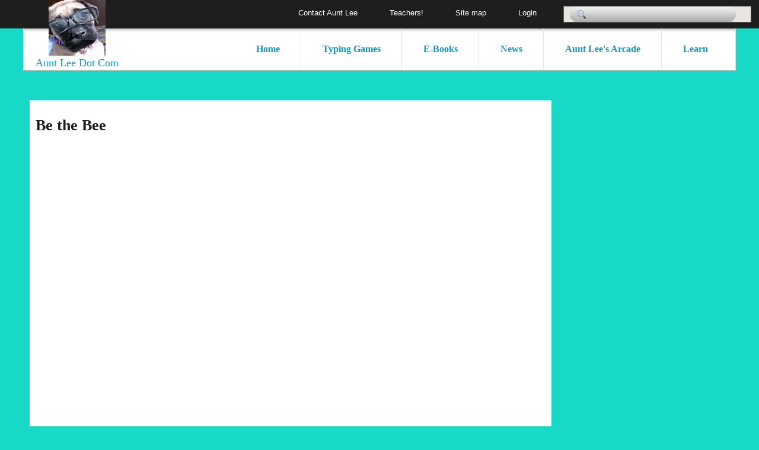

--- FILE ---
content_type: text/html; charset=utf-8
request_url: http://www.auntlee.com/content/be-bee
body_size: 5171
content:
<!DOCTYPE html PUBLIC "-//W3C//DTD HTML+RDFa 1.1//EN">
<html lang="en" dir="ltr" version="HTML+RDFa 1.1"
  xmlns:content="http://purl.org/rss/1.0/modules/content/"
  xmlns:dc="http://purl.org/dc/terms/"
  xmlns:foaf="http://xmlns.com/foaf/0.1/"
  xmlns:og="http://ogp.me/ns#"
  xmlns:rdfs="http://www.w3.org/2000/01/rdf-schema#"
  xmlns:sioc="http://rdfs.org/sioc/ns#"
  xmlns:sioct="http://rdfs.org/sioc/types#"
  xmlns:skos="http://www.w3.org/2004/02/skos/core#"
  xmlns:xsd="http://www.w3.org/2001/XMLSchema#">
<head profile="http://www.w3.org/1999/xhtml/vocab">
  <meta http-equiv="Content-Type" content="text/html; charset=utf-8" />
<meta http-equiv="X-UA-Compatible" content="IE=EmulateIE8" />
<meta name="viewport" content="width=device-width, initial-scale=1, maximum-scale=1, minimum-scale=1, user-scalable=no" />
<link rel="shortcut icon" href="http://www.auntlee.com/sites/all/themes/harp/favicon.ico" type="image/vnd.microsoft.icon" />
<meta about="/content/be-bee" property="sioc:num_replies" content="0" datatype="xsd:integer" />
<link rel="shortlink" href="/node/657" />
<meta name="Generator" content="Drupal 7 (http://drupal.org)" />
<link rel="canonical" href="/content/be-bee" />
<meta content="Be the Bee" about="/content/be-bee" property="dc:title" />
  <title>Be the Bee | Aunt Lee Dot Com</title>  
  <link type="text/css" rel="stylesheet" href="http://www.auntlee.com/sites/default/files/css/css_pbm0lsQQJ7A7WCCIMgxLho6mI_kBNgznNUWmTWcnfoE.css" media="all" />
<link type="text/css" rel="stylesheet" href="http://www.auntlee.com/sites/default/files/css/css_-jrsyvsyqrm6i2xDNd7NLzzdW1otWv4Pml72ISLelIs.css" media="all" />
<link type="text/css" rel="stylesheet" href="http://www.auntlee.com/sites/default/files/css/css_7Ii_-weDfwvGOHJT9pa9TnofktVYx47FIzYd37l03FY.css" media="all" />
<link type="text/css" rel="stylesheet" href="http://www.auntlee.com/sites/default/files/css/css_yjULv2QuIF_6Y_JXBq3kAMf-J-CxoJZ1XN4vNpwMFTE.css" media="all" />
<link type="text/css" rel="stylesheet" href="http://www.auntlee.com/sites/all/themes/harp/css/blue-style.css?o2g0ge" media="all" />

<!--[if (lt IE 9)&(!IEMobile)]>
<link type="text/css" rel="stylesheet" href="http://www.auntlee.com/sites/default/files/css/css_dSINYsFkpw9KyMuuKeMm6DWIlfNr234hx7hYG7ZKmR8.css" media="all" />
<![endif]-->

<!--[if gte IE 9]><!-->
<link type="text/css" rel="stylesheet" href="http://www.auntlee.com/sites/default/files/css/css_ZmnygtHjbYQouSRWaIn_v5XMqYEE4P4lEyDG6MO6ltE.css" media="all" />
<!--<![endif]-->
  <script type="text/javascript">
<!--//--><![CDATA[//><!--
window.google_analytics_uacct = "UA-8582568-1";
//--><!]]>
</script>
<script type="text/javascript" src="http://www.auntlee.com/sites/default/files/js/js_oCVMDTeSNt-_QxknevWyf6yO5OzmME3AhRz3ggZgNtg.js"></script>
<script type="text/javascript" src="http://www.auntlee.com/sites/default/files/js/js_I8yX6RYPZb7AtMcDUA3QKDZqVkvEn35ED11_1i7vVpc.js"></script>
<script type="text/javascript">
<!--//--><![CDATA[//><!--
(function(i,s,o,g,r,a,m){i["GoogleAnalyticsObject"]=r;i[r]=i[r]||function(){(i[r].q=i[r].q||[]).push(arguments)},i[r].l=1*new Date();a=s.createElement(o),m=s.getElementsByTagName(o)[0];a.async=1;a.src=g;m.parentNode.insertBefore(a,m)})(window,document,"script","https://www.google-analytics.com/analytics.js","ga");ga("create", "UA-8582568-1", {"cookieDomain":"auto"});ga("send", "pageview");
//--><!]]>
</script>
<script type="text/javascript" src="http://www.auntlee.com/sites/default/files/js/js_RU5Gn1hNhIAPv1pKQEFmDv-Q-KtqelK6M8P5clytA3A.js"></script>
<script type="text/javascript">
<!--//--><![CDATA[//><!--
jQuery.extend(Drupal.settings, {"basePath":"\/","pathPrefix":"","ajaxPageState":{"theme":"harp","theme_token":"Lhh6ELV78VCbjo305D1W8ZqANIDcTaeBUkmYWC0z9VY","js":{"0":1,"sites\/all\/modules\/jquery_update\/replace\/jquery\/1.10\/jquery.min.js":1,"misc\/jquery.once.js":1,"misc\/drupal.js":1,"sites\/all\/modules\/google_analytics\/googleanalytics.js":1,"1":1,"sites\/all\/themes\/omega\/omega\/omega\/js\/jquery.formalize.js":1,"sites\/all\/themes\/omega\/omega\/omega\/js\/omega-mediaqueries.js":1},"css":{"modules\/system\/system.base.css":1,"modules\/system\/system.menus.css":1,"modules\/system\/system.messages.css":1,"modules\/system\/system.theme.css":1,"sites\/all\/modules\/simplenews\/simplenews.css":1,"modules\/comment\/comment.css":1,"sites\/all\/modules\/date\/date_api\/date.css":1,"sites\/all\/modules\/date\/date_popup\/themes\/datepicker.1.7.css":1,"modules\/field\/theme\/field.css":1,"modules\/node\/node.css":1,"modules\/poll\/poll.css":1,"modules\/search\/search.css":1,"modules\/user\/user.css":1,"sites\/all\/modules\/views\/css\/views.css":1,"sites\/all\/modules\/ctools\/css\/ctools.css":1,"sites\/all\/modules\/tagadelic-7.x-1.x\/tagadelic.css":1,"sites\/all\/themes\/omega\/omega\/alpha\/css\/alpha-reset.css":1,"sites\/all\/themes\/omega\/omega\/alpha\/css\/alpha-mobile.css":1,"sites\/all\/themes\/omega\/omega\/alpha\/css\/alpha-alpha.css":1,"sites\/all\/themes\/omega\/omega\/omega\/css\/formalize.css":1,"sites\/all\/themes\/harp\/css\/harp-reset.css":1,"sites\/all\/themes\/harp\/css\/global.css":1,"sites\/all\/themes\/harp\/css\/blue-style.css":1,"ie::normal::sites\/all\/themes\/harp\/css\/harp-alpha-default.css":1,"ie::normal::sites\/all\/themes\/harp\/css\/harp-alpha-default-normal.css":1,"ie::normal::sites\/all\/themes\/omega\/omega\/alpha\/css\/grid\/alpha_default\/normal\/alpha-default-normal-16.css":1,"narrow::sites\/all\/themes\/harp\/css\/harp-alpha-default.css":1,"narrow::sites\/all\/themes\/harp\/css\/harp-alpha-default-narrow.css":1,"sites\/all\/themes\/omega\/omega\/alpha\/css\/grid\/alpha_default\/narrow\/alpha-default-narrow-16.css":1,"normal::sites\/all\/themes\/harp\/css\/harp-alpha-default.css":1,"normal::sites\/all\/themes\/harp\/css\/harp-alpha-default-normal.css":1,"sites\/all\/themes\/omega\/omega\/alpha\/css\/grid\/alpha_default\/normal\/alpha-default-normal-16.css":1,"wide::sites\/all\/themes\/harp\/css\/harp-alpha-default.css":1,"wide::sites\/all\/themes\/harp\/css\/harp-alpha-default-wide.css":1,"sites\/all\/themes\/omega\/omega\/alpha\/css\/grid\/alpha_default\/wide\/alpha-default-wide-16.css":1}},"googleanalytics":{"trackOutbound":1,"trackMailto":1,"trackDownload":1,"trackDownloadExtensions":"7z|aac|arc|arj|asf|asx|avi|bin|csv|doc(x|m)?|dot(x|m)?|exe|flv|gif|gz|gzip|hqx|jar|jpe?g|js|mp(2|3|4|e?g)|mov(ie)?|msi|msp|pdf|phps|png|ppt(x|m)?|pot(x|m)?|pps(x|m)?|ppam|sld(x|m)?|thmx|qtm?|ra(m|r)?|sea|sit|tar|tgz|torrent|txt|wav|wma|wmv|wpd|xls(x|m|b)?|xlt(x|m)|xlam|xml|z|zip"},"omega":{"layouts":{"primary":"normal","order":["narrow","normal","wide"],"queries":{"narrow":"all and (min-width: 740px) and (min-device-width: 740px), (max-device-width: 800px) and (min-width: 740px) and (orientation:landscape)","normal":"all and (min-width: 980px) and (min-device-width: 980px), all and (max-device-width: 1024px) and (min-width: 1024px) and (orientation:landscape)","wide":"all and (min-width: 1220px)"}}}});
//--><!]]>
</script>
  <!--[if lt IE 9]>
    <script src="http://html5shiv.googlecode.com/svn/trunk/html5.js"></script>
  <![endif]--> 
  
  <!--[if IE 8]>
    <link type="text/css" rel="stylesheet" media="all" href="/sites/all/themes/harp/css/ie8-fixes.css" />
  <![endif]-->
  <!--[if IE 7]>  
    <link type="text/css" rel="stylesheet" media="all" href="/sites/all/themes/harp/css/ie7-fixes.css" />
  <![endif]-->
  
</head>
<body class="html not-front not-logged-in page-node page-node- page-node-657 node-type-games context-content">
  <div id="skip-link">
    <a href="#main-content" class="element-invisible element-focusable">Skip to main content</a>
  </div>
  <div class="region region-page-top" id="region-page-top">
  <div class="region-inner region-page-top-inner">
      </div>
</div>  <div class="page clearfix" id="page">
      <header id="section-header" class="section section-header">
  <div id="zone-user-wrapper" class="zone-wrapper zone-user-wrapper clearfix">  
  <div id="zone-user" class="zone zone-user clearfix container-16">
    <div class="grid-12 region region-user-first" id="region-user-first">
  <div class="region-inner region-user-first-inner">
    <div class="block block-system block-menu block-user-menu block-system-user-menu odd block-without-title" id="block-system-user-menu">
  <div class="block-inner clearfix">
                
    <div class="content clearfix">
      <ul class="menu"><li  class="first leaf contact-aunt-lee"><a href="/contact" title="problem with a game?  miscategorized?  problem with an ad?  Let Aunt Lee know, and she&#039;ll fix it">Contact Aunt Lee</a></li>
<li  class="leaf teachers"><a href="http://www.auntlee.com/content/teachers-get-most-out-aunt-lee-dot-com" title="Learn how to get the most out of the site for your students!">Teachers!</a></li>
<li  class="leaf site-map"><a href="/sitemap" title="">Site map</a></li>
<li  class="last leaf login"><a href="/LongPawsWhisper7455/login" title="">Login</a></li>
</ul>    </div>
  </div>
</div>  </div>
</div><div class="grid-4 region region-user-second" id="region-user-second">
  <div class="region-inner region-user-second-inner">
    <div class="block block-search block-form block-search-form odd block-without-title" id="block-search-form">
  <div class="block-inner clearfix">
                
    <div class="content clearfix">
      <form action="/content/be-bee" method="post" id="search-block-form" accept-charset="UTF-8"><div><div class="container-inline">
      <h2 class="element-invisible">Search form</h2>
    <div class="form-item form-type-textfield form-item-search-block-form">
  <label class="element-invisible" for="edit-search-block-form--2">Search </label>
 <input title="Enter the terms you wish to search for." type="text" id="edit-search-block-form--2" name="search_block_form" value="" size="15" maxlength="128" class="form-text" />
</div>
<div class="form-actions form-wrapper" id="edit-actions"><input type="submit" id="edit-submit" name="op" value="Search" class="form-submit" /></div><input type="hidden" name="form_build_id" value="form-7ltiSTCLAxzCZsG53Dh8VX_u0FsxLiHGgBSNdN5ywKk" />
<input type="hidden" name="form_id" value="search_block_form" />
</div>
</div></form>    </div>
  </div>
</div>  </div>
</div>  </div>
</div><div id="zone-branding-wrapper" class="zone-wrapper zone-branding-wrapper clearfix">  
  <div id="zone-branding" class="zone zone-branding clearfix container-16">
    <div class="grid-16 region region-branding" id="region-branding">
  <div class="region-inner region-branding-inner">
        <div class="branding-data clearfix">
            <div class="logo-img">
        <a href="/" rel="home" title="Aunt Lee Dot Com"><img src="http://www.auntlee.com/sites/default/files/glasseslogo.jpg" alt="Aunt Lee Dot Com" id="logo" /></a>      </div>
                        <hgroup class="site-name-slogan">        
                                <h2 class="site-name"><a href="/" title="Home">Aunt Lee Dot Com</a></h2>
                              </hgroup>
          </div>
          </div>
</div>  </div>
</div><div id="zone-menu-wrapper" class="zone-wrapper zone-menu-wrapper clearfix">  
  <div id="zone-menu" class="zone zone-menu clearfix container-16">
    <div class="grid-16 region region-menu" id="region-menu">
  <div class="region-inner region-menu-inner">
        <nav class="navigation">
      <h2 class="element-invisible">Main menu</h2><ul id="main-menu" class="links inline clearfix main-menu"><li class="menu-227 home first"><a href="/">Home</a></li>
<li class="menu-444 typing-games"><a href="http://www.auntlee.com/content/aunt-lees-typing-games-0" title="Find great typing games!">Typing Games</a></li>
<li class="menu-475 e-books"><a href="/content/e-books" title="All about e-books, especially free ones!">E-Books</a></li>
<li class="menu-474 news"><a href="/blog" title="">News</a></li>
<li class="menu-473 aunt-lee-s-arcade"><a href="http://www.auntlee.com/content/fun-games-aunt-lees-arcade" title="Lots of fun arcade games - no in-game ads, carefully selected, all great for schools!">Aunt Lee&#039;s Arcade</a></li>
<li class="menu-851 learn last"><a href="/content/learn" title="Teaching units, Public Service Announcement Videos">Learn</a></li>
</ul>          </nav>
          </div>
</div>
  </div>
</div></header>    
      <section id="section-content" class="section section-content">
  
<div id="zone-content-wrapper" class="zone-wrapper zone-content-wrapper clearfix">  
  <div id="zone-content" class="zone zone-content clearfix container-16">    
      
        <div class="grid-12 region region-content" id="region-content">
  <div class="region-inner region-content-inner">
    <a id="main-content"></a>
                <h1 class="title" id="page-title">Be the Bee</h1>
                        <div class="block block-system block-main block-system-main odd block-without-title" id="block-system-main">
  <div class="block-inner clearfix">
                
    <div class="content clearfix">
      <article about="/content/be-bee" typeof="sioc:Item foaf:Document" class="node node-games node-published node-not-promoted node-not-sticky author-auntleecalisi odd clearfix" id="node-games-657">
            
  
  <div class="content clearfix">
    <div class="field field-name-body field-type-text-with-summary field-label-hidden"><div class="field-items"><div class="field-item even" property="content:encoded"><p style="text-align: center;">
<object classid="clsid:d27cdb6e-ae6d-11cf-96b8-444553540000" codebase="http://download.macromedia.com/pub/shockwave/cabs/flash/swflash.cab#version=6,0,40,0" height="550" width="750"><param name="quality" value="high" /><param name="movie" value="http://www.auntlee.com/swf/gf-be-the-bee.swf" /><embed height="550" pluginspage="http://www.macromedia.com/go/getflashplayer" quality="high" src="http://www.auntlee.com/swf/gf-be-the-bee.swf" type="application/x-shockwave-flash" width="750"></embed></object></p>
<hr /><script type="text/javascript">
<!--//--><![CDATA[// ><!--
<!--
google_ad_client = "ca-pub-3602297611362359";
/* button for drupal games */
google_ad_slot = "7989315574";
google_ad_width = 125;
google_ad_height = 125;
//-->

//--><!]]>
</script><script type="text/javascript" src="http://pagead2.googlesyndication.com/pagead/show_ads.js">
<!--//--><![CDATA[// ><!--


//--><!]]>
</script><h1 style="text-align: right;"><a href="http://www.auntlee.com/arcade-games">Back To All Games</a></h1>
</div></div></div>  </div>
  
  <div class="clearfix">
          <nav class="links node-links clearfix"></nav>
    
      </div>
</article>    </div>
  </div>
</div>      </div>
</div><aside class="grid-4 region region-sidebar-second" id="region-sidebar-second">
  <div class="region-inner region-sidebar-second-inner">
    <div class="block block-block block-19 block-block-19 odd block-without-title" id="block-block-19">
  <div class="block-inner clearfix">
                
    <div class="content clearfix">
      <div align="right">
<script type="text/javascript">
<!--//--><![CDATA[// ><!--
<!--
google_ad_client = "ca-pub-3602297611362359";
/* skyscraper drupal games */
google_ad_slot = "3279914378";
google_ad_width = 120;
google_ad_height = 600;
//-->

//--><!]]>
</script><script type="text/javascript" src="http://pagead2.googlesyndication.com/pagead/show_ads.js">
<!--//--><![CDATA[// ><!--


//--><!]]>
</script></div>
    </div>
  </div>
</div>  </div>
</aside>  </div>
</div><div id="zone-postscript-wrapper" class="zone-wrapper zone-postscript-wrapper clearfix">  
  <div id="zone-postscript" class="zone zone-postscript clearfix container-16">
    <div class="grid-4 region region-postscript-fourth" id="region-postscript-fourth">
  <div class="region-inner region-postscript-fourth-inner">
    <section class="block block-block block-23 block-block-23 odd" id="block-block-23">
  <div class="block-inner clearfix">
              <h2 class="block-title">Find More Games at Aunt Lee&#039;s Arcade</h2>
            
    <div class="content clearfix">
      <p><a href="http://www.auntlee.com/arcade-games">All Games</a>    <a href="http://www.auntlee.com/arcade-silly-games">Silly Games</a>    <a href="http://www.auntlee.com/arcade-sports-games">Sports  </a><a href="http://www.auntlee.com/arcade-puzzle-games">Puzzle  </a><a href="http://www.auntlee.com/arcade-racing-games">Racing    </a></p>
    </div>
  </div>
</section>  </div>
</div>  </div>
</div></section>    
  
      <footer id="section-footer" class="section section-footer">
  <div id="zone-footer-wrapper" class="zone-wrapper zone-footer-wrapper clearfix">  
  <div id="zone-footer" class="zone zone-footer clearfix container-16">
    <div class="grid-3 region region-footer-first" id="region-footer-first">
  <div class="region-inner region-footer-first-inner">
    <div class="block block-block block-18 block-block-18 odd block-without-title" id="block-block-18">
  <div class="block-inner clearfix">
                
    <div class="content clearfix">
      <script type="text/javascript">
<!--//--><![CDATA[// ><!--
<!--
google_ad_client = "ca-pub-3602297611362359";
/* new site general */
google_ad_slot = "6226707574";
google_ad_width = 728;
google_ad_height = 90;
//-->

//--><!]]>
</script><script type="text/javascript" src="http://pagead2.googlesyndication.com/pagead/show_ads.js">
<!--//--><![CDATA[// ><!--


//--><!]]>
</script>    </div>
  </div>
</div>  </div>
</div><div class="grid-13 region region-footer-second" id="region-footer-second">
  <div class="region-inner region-footer-second-inner">
    <div class="block block-menu block-menu-footer-menu block-menu-menu-footer-menu odd block-without-title" id="block-menu-menu-footer-menu">
  <div class="block-inner clearfix">
                
    <div class="content clearfix">
      <ul class="menu"><li  class="first leaf home"><a href="/" title="">Home</a></li>
<li  class="leaf contact"><a href="/contact" title="">Contact</a></li>
<li  class="leaf site-map"><a href="/sitemap" title="">Site map</a></li>
<li  class="last leaf login"><a href="/LongPawsWhisper7455/login" title="">Login</a></li>
</ul>    </div>
  </div>
</div>  </div>
</div>  </div>
</div></footer>  </div>  </body>
</html>

--- FILE ---
content_type: text/html; charset=utf-8
request_url: https://www.google.com/recaptcha/api2/aframe
body_size: 266
content:
<!DOCTYPE HTML><html><head><meta http-equiv="content-type" content="text/html; charset=UTF-8"></head><body><script nonce="BtsoUAdWdLB9m_cpMJvDxA">/** Anti-fraud and anti-abuse applications only. See google.com/recaptcha */ try{var clients={'sodar':'https://pagead2.googlesyndication.com/pagead/sodar?'};window.addEventListener("message",function(a){try{if(a.source===window.parent){var b=JSON.parse(a.data);var c=clients[b['id']];if(c){var d=document.createElement('img');d.src=c+b['params']+'&rc='+(localStorage.getItem("rc::a")?sessionStorage.getItem("rc::b"):"");window.document.body.appendChild(d);sessionStorage.setItem("rc::e",parseInt(sessionStorage.getItem("rc::e")||0)+1);localStorage.setItem("rc::h",'1769449837681');}}}catch(b){}});window.parent.postMessage("_grecaptcha_ready", "*");}catch(b){}</script></body></html>

--- FILE ---
content_type: text/css
request_url: http://www.auntlee.com/sites/default/files/css/css_yjULv2QuIF_6Y_JXBq3kAMf-J-CxoJZ1XN4vNpwMFTE.css
body_size: 5684
content:
html,body,div{margin:0;padding:0;border:0;outline:0;font-size:100%;vertical-align:baseline;font:inherit;}h1,h2,h3,h4,h5,h6{margin:0;padding:0;border:0;outline:0;font-size:100%;vertical-align:baseline;font:inherit;font-weight:bold;}a,p,ul,ol,li,img,span,strong,em{margin:0;padding:0;border:0;outline:0;font-size:100%;vertical-align:baseline;font:inherit;}table,tbody,tfoot,thead,tr,th,td{margin:0;padding:0;border:0;outline:0;font-size:100%;vertical-align:baseline;font:inherit;}applet,object,iframe,blockquote,pre,abbr,acronym,address,big,cite,code,del,dfn,font,ins,kbd,q,s,samp,small,strike,sub,sup,tt,var,b,u,i,center,dl,dt,dd,caption,fieldset,form,label,legend{margin:0;padding:0;border:0;outline:0;font-size:100%;vertical-align:baseline;font:inherit;}article,aside,figure,footer,header,hgroup,section{margin:0;padding:0;border:0;outline:0;font-size:100%;vertical-align:baseline;font:inherit;}canvas,details,embed,figcaption,menu,nav,output,ruby,summary,time,mark,audio,video{margin:0;padding:0;border:0;outline:0;font-size:100%;vertical-align:baseline;font:inherit;}article,aside,details,figcaption,figure,footer,header,hgroup,menu,nav,section{display:block;}body{line-height:1;}b,strong{font-weight:bold;}em,i{font-style:italic;}ol,ul{list-style:none;}blockquote,q{quotes:none;}blockquote:before,blockquote:after,q:before,q:after{content:'';content:none;}:focus{outline:0;}ins{text-decoration:none;}del{text-decoration:line-through;}table{border-collapse:collapse;border-spacing:0;}
.grid-1,.grid-2,.grid-3,.grid-4,.grid-5,.grid-6,.grid-7,.grid-8,.grid-9,.grid-10,.grid-11,.grid-12,.grid-13,.grid-14,.grid-15,.grid-16,.grid-17,.grid-18,.grid-19,.grid-20,.grid-21,.grid-22,.grid-23,.grid-24{position:relative;margin-left:10px;margin-right:10px;}.container-12 .block .omega-grid,.container-16 .block .omega-grid,.container-24 .block .omega-grid{position:relative;margin-left:-10px;margin-right:-10px;}
.clearfix:after{font-size:0;}#skip-link{left:50%;margin-left:-5.25em;margin-top:0;position:absolute;width:auto;z-index:50;}#skip-link a,#skip-link a:link,#skip-link a:visited{background:#444;background:rgba(0,0,0,0.6);color:#fff;display:block;padding:1px 10px 2px 10px;text-decoration:none;-khtml-border-radius:0 0 10px 10px;-moz-border-radius:0 0 10px 10px;-o-border-radius:0 0 10px 10px;-webkit-border-top-left-radius:0;-webkit-border-top-right-radius:0;-webkit-border-bottom-left-radius:10px;-webkit-border-bottom-right-radius:10px;border-radius:0 0 10px 10px;}#skip-link a:hover,#skip-link a:active,#skip-link a:focus{outline:0;}.inline li,.tabs li,.breadcrumb li{list-style:none;display:inline;margin-right:0.5em;}.item-list li{list-style:none;}.pager li{display:inline;margin-right:0.25em;}img{vertical-align:bottom;}.field-label-inline .field-label,.field-label-inline .field-items,.field-label-inline .field-item{display:inline;}
﻿@charset "UTF-8";html,body,div,span,applet,object,iframe,h1,h2,h3,h4,h5,h6,p,blockquote,pre,a,abbr,acronym,address,big,cite,code,del,dfn,em,img,ins,kbd,q,s,samp,small,strike,strong,sub,sup,tt,var,b,u,i,center,dl,dt,dd,ol,ul,li,fieldset,form,label,legend,table,caption,tbody,tfoot,thead,tr,th,td,article,aside,canvas,details,figcaption,figure,footer,header,hgroup,menu,nav,section,summary,time,mark,audio,video{margin:0;padding:0;}article,aside,details,figcaption,figure,footer,header,hgroup,menu,nav,section{display:block;}table{border-collapse:collapse;border-spacing:0;}fieldset,img{border:0;}address,caption,cite,dfn,th,var{font-style:normal;font-weight:normal;}caption,th{text-align:left;}h1,h2,h3,h4,h5,h6{font-size:100%;font-weight:normal;}q:before,q:after{content:'';}abbr,acronym{border:0;}html{overflow-y:scroll;font-size:100%;font-family:Calibri,"Helvetica Neue",Arial,sans-serif;font-family:Cambria,Georgia,"Times New Roman",serif;line-height:1.5;color:#333;}body{min-height:100%;}.cf,.grids{zoom:1;}.cf:before,.grids:before,.cf:after,.grids:after{content:"";display:table;}.cf:after,.grids:after{clear:both;}h1{font-size:2em;margin-bottom:0.75em;line-height:1.5;}h2{font-size:1.5em;margin-bottom:1em;line-height:1;}h3{font-size:1.25em;margin-bottom:1.2em;line-height:1.2;}h4{font-size:1.125em;margin-bottom:1.333em;line-height:1.333;}h5{font-weight:bold;}h5,h6{font-size:1em;margin-bottom:1.5em;line-height:1.5;}p,address{margin-bottom:1.5em;}figure{margin-bottom:1.5em;}figure img{display:block;margin-bottom:0;}figcaption{font-size:0.75em;}a{text-decoration:none;}a:visited{opacity:0.8;}a:hover{text-decoration:underline;}a:active,a:focus{}ul,ol{margin:0 0 1.5em 60px;}ul li{list-style:disc;}ol li{list-style:decimal;}ul ul,ol ol,ul ol,ol ul{margin:0 0 0 60px;}ul.numbered{list-style:decimal outside;}dl{margin-bottom:1.5em;}dt{font-weight:bold;}dt:after{content:":";}dt::after{content:":";}dd{margin-left:60px;}blockquote{text-indent:-0.4em;}blockquote b,blockquote .source{display:block;text-indent:0;}q,i,em,cite{font-style:italic;font-weight:inherit;}b,strong{font-weight:bold;font-style:inherit;}mark{background:#ffc;}s,del{text-decoration:line-through;}small{font-size:0.75em;line-height:1;}pre,code{font-family:monospace;font-size:1em;}pre{overflow:auto;margin-bottom:1.5em;line-height:24px;}code{line-height:1;}img{max-width:100%;height:auto;font-style:italic;color:#c00;}img.left{margin:0 20px 0 0;}img.right{margin:0 0 0 20px;}object,embed,video{max-width:100%;}fieldset{padding:10px;border:1px solid #ccc;margin-bottom:1.5em;}label{cursor:pointer;}input,textarea{font-family:inherit;font-size:1em;line-height:1.5;}[placeholder]{cursor:pointer;}[placeholder]:active,[placeholder]:focus{cursor:text;}.check-list{width:100%;overflow:hidden;list-style:none;margin:0 0 1.5em 0;}.check-list li{width:25%;float:left;}.check-label{display:inline;}.check-label:after{content:normal;}.check-label::after{content:normal;}.button{cursor:pointer;}fieldset > :last-child{margin:0;}table{margin-bottom:1.5em;width:100%;max-width:100%;}thead tr:last-of-type th{border-bottom-width:2px;}tbody th{border-right-width:2px;}th:empty{border:none;}th,td{vertical-align:top;padding:0.75em;border:1px solid #ccc;}th{font-weight:bold;text-align:center}table [colspan]{text-align:center;}table [rowspan]{vertical-align:middle;}[colspan="1"]{text-align:left;}[rowspan="1"]{vertical-align:top;}tbody tr:nth-of-type(odd){background:rgba(0,0,0,0.05);}tfoot{text-align:center;}tfoot td{border-top-width:2px;}hr{margin:0 0 1.5em 0;}.left{float:left!important;}.right{float:right!important;}.clear{clear:both;float:none;}.text-left{text-align:left;}.text-right{text-align:right;}.text-center,.text-centre{text-align:center;}@media (max-width:720px){html{}body{-webkit-text-size-adjust:none;}ul,ol{margin:0 0 1.5em 25px;}ul ul,ol ol,ul ol,ol ul{margin:0 0 0 25px;}dd{margin-left:25px;}img.left,img.right{max-width:50%;height:auto;}}@media print{*{background:#fff;color:#000;text-shadow:none!important;}body{font-size:0.75em;}img{max-width:100%;height:auto;}table{page-break-before:always;}}
<div class="view view-myview">
...

div.view-myview 
.region-content{background:#D818CF;margin-bottom:20px;}div.view-myview{background:#FC0505;}}.view-myview th{color:red;}.view-myview .views-field-title{font-weight:bold;}.view-myview td.views-field-body{font-size:60%;background:#2A05FC;}</div>@charset "utf-8";.front #content-inner{display:none;}body{margin:0;padding:0;font-size:81.25%;line-height:1.846;font-family:Arial,Helvetica,Verdana,"Bitstream Vera Sans",sans-serif;background:#18D8C8;}a,a:link,a:visited{color:#E6721D;text-decoration:none;}a:focus,a:hover,a:active{color:#000;}.zone-postscript a:hover,.zone-postscript a:focus,.zone-postscript a:active,.zone-footer a:hover,.zone-footer a:focus,.zone-footer a:active{color:#fff;}h1,h2,h3,h4,h5{font-family:Georgia,"Times New Roman",Times,serif;color:#e6721d;}h1{font-size:1.846em;margin-bottom:1em;line-height:1;}h2{font-size:1.4em;margin-bottom:1.3333em;line-height:1.3333;}h3{font-size:1.25em;margin-bottom:1.477em;line-height:1.477;}h4{font-size:1.125em;margin-bottom:1.64em;line-height:1.64;}h5{font-weight:bold;}h5,h6{font-size:1em;margin-bottom:1.5em;line-height:1.5;}p,address,pre,table{margin-bottom:1.846em;}ul,ol{margin:1em 1em 0 1em;}article.node ul,article.node ol{margin:0 0 1.846em 60px;}pre,div.code{border-left:5px solid #E6721D;background:#e6e5e1;color:#000;padding:0.2em 10px;}blockquote{padding-left:60px;background:url(/sites/all/themes/harp/images/blockquote.png) 0 0 no-repeat;}.highlight{background:#E6721D;color:#fff;}.typo-label{font-size:1.4em;margin-bottom:1.333em;line-height:1.333;padding:0px 10px;color:#fff;background:#282828;border:0px solid #E6721D;}.zone-user-wrapper{background:#1e1e1e;color:#fff;}.zone-menu{background:#fff url(/sites/all/themes/harp/images/main-menu-bg.jpg) 0 0 repeat-x;border:1px solid #dad9d6;border-top:none;margin-bottom:30px;}.zone-content{padding-top:20px;}.region-content{background:#fff;margin-bottom:20px;}.region-content-inner{padding:10px;}.zone-postscript-wrapper{background:#1e1e1e;color:#fff;border-top:5px solid #e6721d;padding-top:20px;}.section-footer{background:#1e1e1e;color:#fff;}.zone-footer{background:url(/sites/all/themes/harp/images/footer-border-top.jpg) 0 0 repeat-x;padding-top:20px;}#skip-link a,#skip-link a:visited{display:block;width:100%;padding:2px 0 3px 0;text-align:center;background-color:#666;color:#fff;}#logo{margin:0;padding:0;}#logo img{vertical-align:bottom;}#name-and-slogan{float:left;}h1#site-name,div#site-name{margin:0;font-size:1.4em;line-height:1.3333;}#site-slogan{}.breadcrumb{padding-bottom:1.846em;}.breadcrumb a,.breadcrumb a:link,.breadcrumb a:visited{color:#000;}h2.node-title,h2.block-title,h2.title,h2.comment-form,h3.title{margin:0;}h1.title{color:#1e1e1e;font-size:200%;font-weight:bold;margin-top:10px;}table.no-border{margin:0;width:100%;}table.no-border tr,table.no-border td{border:none;background:none;padding:0;}tr:hover td,tr.even:hover td.active,tr.odd:hover td.active{background:none;}tr.even{}tr.odd{}div.messages{margin:1.846em 0;}div.messages ul{margin-top:0;margin-bottom:0;}div.status{}div.warning,tr.warning{}div.error,tr.error{}.error{}.warning{}div.tabs{}.more-help-link{}ul.links{}ul.links.inline{display:block;}ul.links li{padding:0 1em 0 0;}li.comment-add a,li.comment-add a.active{float:right;background:#E6721D;color:#fff;padding:0 10px;font-weight:bold;}li.comment-add a:hover,li.comment-add a.active:hover{background:#964509;}li.comment_forbidden{float:right;}.item-list .pager{padding:0;text-align:right;float:right;}.item-list .pager li{margin:0 2px 0 0;padding:0;float:left;}.item-list .pager .pager-current,.item-list .pager li a{padding:0px 10px;float:left;}.item-list .pager .pager-current,.item-list .pager li a:hover{color:#E6721D;}.feed-icon{}.more-link{}.more-link a{background:url(/sites/all/themes/harp/images/bullet.png) 0 5px no-repeat;padding-left:13px;}li a.active{color:#000;}#navigation{}#navigation ul.links,#navigation .content ul{margin:0;padding:0;text-align:left;}#navigation ul.links li,#navigation .content li{float:left;padding:0 10px 0 0;list-style-type:none;list-style-image:none;}ul#main-menu{margin:0;padding:20px 0;text-align:center;width:100%;}ul#main-menu li{display:inline-block;margin:0;padding:0 1px 0 0;}ul#main-menu li a{padding:0px 20px;display:block;color:#e6721d;font-weight:bold;line-height:30px;font-family:Georgia,"Times New Roman",Times,serif;font-size:120%;}ul#main-menu li.last a{border:none;}ul#main-menu li a:hover,ul#main-menu li a.active{color:#000;}.block-system-user-menu{width:100%;margin-bottom:10px;}.block-system-user-menu ul.menu{margin:0px 0 0;padding:0;text-align:center;}.block-system-user-menu ul.menu li{margin:0;padding:0;list-style:none;display:inline-block;}.block-system-user-menu ul.menu li a{display:block;padding:0px 15px;color:#fff}.block-system-user-menu ul.menu li a:hover,.block-system-user-menu ul.menu li a.active{color:#E6721D;}.block-system-user-menu ul.menu li.last a{border:none;}.zone-footer .block-menu{width:100%;margin-bottom:10px;}.zone-footer .block-menu .content ul.menu{margin:0px 0 0;padding:0;text-align:center;}.zone-footer ul.menu li{margin:0;padding:0;list-style:none;display:inline-block;}.zone-footer ul.menu li a{display:block;padding:0px 25px;font-weight:bold;}.zone-footer ul.menu li a:hover,.zone-footer ul.menu li a.active{color:#fff}.zone-footer ul.menu li.last a{border:none;}.front #content-inner{display:none;}.node{}.preview .node{}.node-promoted{}.node-sticky{}.node-unpublished{}.node-unpublished div.unpublished,.comment-unpublished div.unpublished{height:0;overflow:visible;color:#d8d8d8;font-size:75px;line-height:1;font-family:Impact,"Arial Narrow",Helvetica,sans-serif;font-weight:bold;text-transform:uppercase;text-align:center;word-wrap:break-word;}.node-by-viewer{}.node-teaser{}.node-page{}.node-article{border-bottom:1px dashed #605D5A;margin-bottom:20px;}h2.node-title{}.node .user-picture{}.node .node-links{}.node .submitted{color:#aaa;font-style:italic;padding-bottom:20px;}.node .content{}.node ul.links{margin-left:0;}.service-links ul.links{float:left;margin:0;padding:0;}.service-links ul.links li{list-style:none;float:left;padding-right:20px;}.field{}.field-type-text{}.field-type-text-long{}.field-type-text-with-summary{}.field-type-image{}.field-type-file{}.field-type-taxonomy-term-reference{padding-bottom:10px;}.field-type-number-integer{}.field-type-number-decimal{}.field-type-number-float{}.field-type-list-text{}.field-type-list-boolean{}.field-type-list-integer{}.field-type-list-float{}.field-type-datetime{}.field-type-node-reference{}.field-type-user-reference{}.field-name-body{}.field-name-field-image{float:left;margin:10px 20px 10px 0;}.field-name-field-image img{border:1px solid #aaa;padding:5px;}.field-name-field-tags .field-item{display:inline-block;margin-left:10px;}.field-name-field-FIELDNAME{}#comments{margin:1.5em 0;}#comments h2.title{margin-bottom:1.3333em;}#comments h2.comment-form{}.comment{}article.comment footer{color:#aaa;font-style:italic;padding-bottom:10px;}.comment-preview{background-color:#ffffea;}.comment.new{}.comment.first{}.comment.last{}.comment.odd{}.comment.even{}.comment-unpublished{}.comment-unpublished div.unpublished{}.comment-by-anonymous{}.comment-by-node-author{}.comment-by-viewer{}article.comment h3{margin:15px 0 10px;}.new{color:#c00;}.comment .user-picture{}.comment .submitted{}.comment .content{}.comment .user-signature{}.comment ul.links{margin-left:0;margin-bottom:10px;text-align:right;}.indented{}.block{margin-bottom:1.5em;}.block-system-main{margin-bottom:0;}h2.block-title{color:#1e1e1e;font-size:160%;font-weight:bold;margin-bottom:5px;}.zone-postscript h2.block-title,.zone-footer h2.block-title{color:#fff;border-bottom:1px solid #828280;padding-bottom:5px;}.zone-conent h2.block-title{padding-bottom:0px;}.block-whilte h2.block-title,.region-sidebar-first h2.block-title,.region-sidebar-second h2.block-title{border-bottom:5px solid #1e1e1e;}.block .content{}.branding-data{width:100%;text-align:center;}.block-search form{text-align:center;}.block-search .form-items{margin:0;}.block-search input.form-submit{display:none;}.block-search input.form-text{width:90%;max-width:300px;background:#e6e5e1 url(/sites/all/themes/harp/images/search-icon.png) 10px center no-repeat;padding:0 0 0 35px;border:1px solid #656563;height:26px;}.block-whilte h2.block-title{margin-bottom:0;}.block-whilte .content{background:#fff;padding:10px;}.block-list ul{float:left;width:100%;list-style:none;margin:0;padding:0;}.block-list ul li{float:left;width:100%;list-style:none;margin:0 0 5px;padding:0 0 5px;border-bottom:1px dashed #828280;}.block-list ul li a{display:block;background:url(/sites/all/themes/harp/images/bullet.png) 0 8px no-repeat;padding-left:15px;}.block-slideshow{position:relative;}.block-slideshow img{border:1px solid #bbbab7;background:#fff;padding:5px;width:95%;}.block-slideshow .views-slideshow-pager-fields{position:absolute;bottom:20px;left:20px;z-index:99;}.block-slideshow .views-slideshow-pager-field-item{float:left;padding-left:5px;}.block-slideshow .views-slideshow-pager-field-item .views-content-counter{float:left;width:17px;height:17px;background:url(/sites/all/themes/harp/images/slideshow-nav.png) 0 0 no-repeat;text-indent:20px;overflow:hidden;}.block-slideshow .views-slideshow-pager-field-item.active .views-content-counter{background:url(/sites/all/themes/harp/images/slideshow-nav-active.png) 0 0 no-repeat;}.block-home-tabs{padding-top:20px;}ul.quicktabs-tabs{float:left;margin:0;width:100%;}ul.quicktabs-tabs li{float:left;padding:0;margin:0;}ul.quicktabs-tabs li a{color:#E6721D;background:#fff;font-weight:bold;font-family:Georgia,"Times New Roman",Times,serif;font-size:100%;float:left;padding:5px 20px;border:1px solid #e6e5e1;}ul.quicktabs-tabs li.active a{background:#E6721D;color:#fff;}.quicktabs_main{float:left;border-top:5px solid #000;padding-top:20px;}.quicktabs_main .block-block-9 .block{float:left;width:100%;}.quicktabs_main .block-block-9 .block.block-last,.quicktabs_main .block-block-9{margin:0;}.block-quicktabs .inner .inner{margin:0;}.block-quicktabs .block img{border:1px solid #BBBAB7;background:#fff;padding:5px;}.block-quicktabs .block h2.block-title{margin-bottom:10px;}.block-block-9 .block ul{margin-top:10px;}.block-latest-news{}.view-list-articles .views-row,.block-latest-news .views-row{border-bottom:1px dashed #999;float:left;clear:left;width:100%;margin-bottom:10px;padding-bottom:10px;}.block-latest-news .views-field-title a{font-size:100%;font-weight:bold;}.views-field-view-node{float:right;}.views-field-view-node a{background:url(/sites/all/themes/harp/images/bullet.png) 0 5px no-repeat;padding-left:13px;}.block-latest-news .views-field-created{color:#666;font-style:italic;}.block-latest-news .views-field-field-image{float:left;margin-right:20px;width:150px;}.block-latest-news .views-field-body p{margin:0;}.field-field-image{float:left;padding-right:20px;}.field-field-image img,.views-field-field-image img{padding:5px;border:1px solid #aaa;}.views-field-created,.views-field-comment-count{color:#666;font-style:italic;}.view-list-articles .views-row{padding-bottom:25px;}.view-list-articles .views-field-title a{font-size:150%;}.view-list-articles .views-field-field-image img{margin:10px 20px 0 0;float:left;clear:left;}.view-list-articles .views-field-body{margin-top:5px;}.block-upcoming-events .views-row{border-bottom:1px dashed #999;float:left;clear:left;width:100%;margin-bottom:10px;padding-bottom:10px;}.block-upcoming-events .block-event-datetime{float:left;padding-right:20px;font-family:Georgia,"Times New Roman",Times,serif;text-align:center;font-weight:bold;color:#b0b0b0;}.block-upcoming-events .block-event-datetime .block-event-day{font-size:600%;font-weight:normal;float:left;width:100%;line-height:1;margin-top:-10px;}.block-upcoming-events .block-event-datetime .block-event-month-year{float:left;width:100%;clear:left;}.block-upcoming-events .views-field-title a{font-size:100%;font-weight:bold;}.block-upcoming-events .views-field-field-event-location{font-style:italic;}.block-upcoming-events .views-field-body p{margin:10px 0 0 0;}.view-list-events .views-row{float:left;width:100%;border-bottom:1px dashed #999;margin-bottom:20px;padding-bottom:10px;}.view-list-events .views-field-field-image{float:left;padding-right:20px;}.view-list-events .views-field-field-image img{border:1px solid #aaa;padding:5px;}.view-list-events .views-row .views-field-title a{font-size:130%;font-weight:bold;}.view-list-events .views-row .views-label{font-weight:bold;float:left;width:100px;}.field-name-field-event-time,.field-name-field-event-price,.field-name-field-event-location,.field-name-field-event-contact{}.field-name-field-event-time .field-label,.field-name-field-event-price .field-label,.field-name-field-event-location .field-label,.field-name-field-event-contact .field-label,.field-name-field-event-time .field-items,.field-name-field-event-price .field-items,.field-name-field-event-location .field-items,.field-name-field-event-contact .field-items{display:inline-block;padding:5px 0;}article.node-event .field-name-body{padding-top:5px;}.block-special{background:#e6721d;-moz-box-shadow:0px 0px 10px #b8370a inset;-webkit-box-shadow:0px 0px 10px #b8370a inset;box-shadow:0px 0px 10px #b8370a inset;}.block-special .content{padding:20px;color:#fff;}.block-special .content .video{padding-bottom:20px;margin-bottom:20px;background:url(/sites/all/themes/harp/images/block-special-line.jpg) 0 bottom repeat-x;overflow:hidden;}.block-simplenews p{margin-bottom:10px;}.block-simplenews .form-item{text-align:left;margin-top:0;}.block-simplenews form{text-align:center;}.block-simplenews input.form-text{width:100%;}.block-copyright,.block-logo-footer{text-align:center;}.block.block-logo-footer{margin-bottom:0;}.contact-form .form-item{padding:10px 10px;margin:0;float:left;width:90%;}.contact-form .form-item:hover,.contact-form .form-item:active{background:#e6e5e1;}.contact-form .form-actions{margin-left:10px;}.form-item{margin:1em 0;}.form-item input.error,.form-item textarea.error,.form-item select.error{border:1px solid #c00;}.form-item label{display:block;font-weight:bold;}.form-item label.option{display:inline;font-weight:normal;}.form-required{color:#c00;}.form-item .description{font-size:0.85em;}input.form-checkbox,input.form-radio{margin-bottom:2px;}.form-checkboxes .form-item,.form-radios .form-item{margin:0;}button,input[type="reset"],input[type="submit"],input[type="button"]{background:#E6721D;border:none;color:#fff;padding:0.5em 1.7em;margin:2px;border-radius:0px;-moz-border-radius:0px;-webkit-border-radius:0px;text-shadow:none;}input.form-submit:hover{background:#964509;}.container-inline div,.container-inline label{display:inline;}.tips{}.password-parent,.confirm-parent{margin:0;}#user-login-form{text-align:left;}#user-login-form ul{margin-bottom:0;}html.js #user-login-form li.openid-link,#user-login-form li.openid-link{margin-top:1.5em;margin-left:-20px;}#user-login-form li.user-link{margin-top:1.5em;}#user-login ul{margin:1.5em 0;}form th{text-align:left;padding-right:1em;border-bottom:3px solid #ccc;}form tbody{border-top:1px solid #ccc;}form tr.even{background-color:#fff;}form table .item-list ul{margin:0;}.tabs{}.tabs ul.primary{padding:0 3px;margin:20px 0;overflow:hidden;border:none;background:transparent url(/sites/all/themes/harp/images/tabs-border.png) repeat-x left bottom;}.tabs ul.primary li{display:block;float:left;vertical-align:bottom;margin:0 5px 0 0;}.tabs ul.primary li a{color:#000;background:#F1ECE3;border:1px solid #CEC9BB;height:1.8em;line-height:1.9;display:block;font-size:0.929em;float:left;padding:3px 10px 5px;margin:0;}.tabs ul.primary li.active a,.tabs ul.primary li a:hover{background:#fff;color:#000;border:1px solid #CEC9BB;border-bottom:1px solid #fff;}.tabs ul.secondary{border-bottom:none;padding:0.5em 0;}.tabs ul.secondary li{display:block;float:left;}.tabs ul.secondary li:last-child{border-right:none;}.tabs ul.secondary li:first-child{padding-left:0;}.tabs ul.secondary li a{padding:0.25em 0.5em;}.tabs ul.secondary li a.active{background:#f2f2f2;border-bottom:none;}ul.action-links{list-style:none;margin:5px;padding:0.5em 1em;}ul.action-links li{display:inline-block;margin-left:10px;}ul.action-links li a{padding-left:15px;background:url(/sites/all/themes/harp/images/add.png) no-repeat left center;margin:0 10px 0 0;}


--- FILE ---
content_type: text/css
request_url: http://www.auntlee.com/sites/all/themes/harp/css/blue-style.css?o2g0ge
body_size: 804
content:
@charset "utf-8";
/* CSS Document */
/*------------------------------------*\
	RESET
\*------------------------------------*/
a,
a:link,
a:visited {
  color:#1197C9;
  text-decoration: none;
}
a:focus,
a:hover,
a:active {
  color: #000;
}
h1, h2, h3, h4 {
  color:#1197C9;
}

pre, div.code {
  border-left: 5px solid #1197C9;
}
.highlight {
  background: #1197C9;
  color: #fff;
}

blockquote {
  background: url(../images/blue/blockquote.png) 0 0 no-repeat;
}

/*------------------------------------*\
	Pages CSS
\*------------------------------------*/
.zone-postscript-wrapper {
  border-top: 5px solid #1197C9
}

li.comment-add a,
li.comment-add a.active {
  background: #1197C9;
  color: #fff;
}
li.comment-add a:hover,
li.comment-add a.active:hover {
  background: #066083;
}

.item-list .pager .pager-current,
.item-list .pager li a:hover {
  color: #1197C9;
}

.more-link a,
.views-field-view-node a {
  background: url(../images/blue/bullet.png) 0 5px no-repeat;
}

/*------------------------------------*\
	NAVIGATION CSS
\*------------------------------------*/
/*
 * Main menu links
 */
ul#main-menu li a {
  color: #1197C9;
}
ul#main-menu li a:hover,
ul#main-menu li a.active {
  color: #000;
}

/* User menu */
.block-system-user-menu ul.menu li a {
  color: #fff
}
.block-system-user-menu ul.menu li a:hover,
.block-system-user-menu ul.menu li a.active {
  color: #1197C9;
}

/*------------------------------------*\
	BLOCKS CSS
\*------------------------------------*/

/* block-special */
.block-special {
  background: #1197C9;
  -moz-box-shadow: 0px 0px 10px #012735 inset;
  -webkit-box-shadow: 0px 0px 10px #012735 inset;
  box-shadow: 0px 0px 10px #012735 inset;
}
.block-special .content .video {
  background: url(../images/blue/block-special-line.jpg) 0 bottom repeat-x;
}


/* Block Slideshow */
.block-slideshow .views-slideshow-pager-field-item.active .views-content-counter {
  background: url(../images/blue/slideshow-nav-active.png) 0 0 no-repeat;
}

/* Block list */
.block-list ul li a {
  background: url(../images/blue/bullet.png) 0 8px no-repeat;
}

/* Tabs block */
ul.quicktabs-tabs li a {
  color: #1197C9;
}
ul.quicktabs-tabs li.active a {
  background: #1197C9;
  color: #fff;
}

/*------------------------------------*\
	FORMS CSS
\*------------------------------------*/
/* Typography and backgrounds for all form buttons */
button, input[type="reset"], input[type="submit"], input[type="button"] {
  background:#1197C9;
  color: #fff;
}

input.form-submit:hover {
  background: #066083;
}


--- FILE ---
content_type: text/css
request_url: http://www.auntlee.com/sites/default/files/css/css_ZmnygtHjbYQouSRWaIn_v5XMqYEE4P4lEyDG6MO6ltE.css
body_size: 2723
content:
@media all and (min-width:740px) and (min-device-width:740px),(max-device-width:800px) and (min-width:740px) and (orientation:landscape){}
@media all and (min-width:740px) and (min-device-width:740px),(max-device-width:800px) and (min-width:740px) and (orientation:landscape){.branding-data{position:absolute;top:-50px;left:10px;float:left;width:auto;z-index:100;}h1.title{margin:20px 0;font-size:200%;line-height:1;}#block-system-main-menu{width:auto;}#block-system-main-menu ul.menu li{width:auto;}#region-menu{float:right;}ul#main-menu{float:right;width:auto;padding:0;}ul#main-menu li{float:left;}ul#main-menu li a{padding:0 20px;line-height:50px;border-right:1px solid #e6e5e1;}.block-user-menu{float:right;width:auto;margin:10px 0;}.zone-footer .block-menu .content ul.menu{float:right;}.block-search{margin:10px 0;}.block-search input.form-text{width:180px;}.block-login input.form-text{width:138px;}.block-login .item-list ul li{margin-left:0;list-style:none;}.view-list-articles .views-row img{width:168px;}.view-list-articles .views-field-title a{font-size:160%;}article.node-article .field-name-field-image img{width:168px;}.block-latest-news .views-field-field-image{width:78px;}.view-list-events .views-row img{width:168px;}article.node-event .field-name-field-image img{width:168px;}.field-name-field-event-time .field-label,.field-name-field-event-price .field-label,.field-name-field-event-location .field-label,.field-name-field-event-contact .field-label{width:80px;border-bottom:1px solid #aaa;}.field-name-field-event-time .field-items,.field-name-field-event-price .field-items,.field-name-field-event-location .field-items,.field-name-field-event-contact .field-items{width:200px;border-bottom:1px solid #aaa;}.block-upcoming-events .block-event-datetime .block-event-day{font-size:400%;}.block-slideshow{width:520px;}.block-slideshow img{width:508px;}.zone-header .block-special{position:absolute;right:0px;top:-10px;margin:0;padding:0;width:180px;}.block-special .content .video{padding-bottom:10px;margin-bottom:10px;}div.video embed{width:100%;height:100px;}.quicktabs_main .block-block-9 .block{width:220px;padding-right:20px;float:left;margin:0;}.quicktabs_main .block-block-9 .block.block-last{padding-right:0;}.block-quicktabs .block img{width:148px;}.block-copyright{text-align:right;}.contact-form .form-item label{font-size:110%;font-weight:bold;}.contact-form .form-actions{margin-left:10px;}}
@media all and (min-width:740px) and (min-device-width:740px),(max-device-width:800px) and (min-width:740px) and (orientation:landscape){.grid-1,.grid-2,.grid-3,.grid-4,.grid-5,.grid-6,.grid-7,.grid-8,.grid-9,.grid-10,.grid-11,.grid-12,.grid-13,.grid-14,.grid-15,.grid-16{display:inline;float:left;position:relative;margin-left:10px;margin-right:10px;}.push-1,.pull-1,.push-2,.pull-2,.push-3,.pull-3,.push-4,.pull-4,.push-5,.pull-5,.push-6,.pull-6,.push-7,.pull-7,.push-8,.pull-8,.push-9,.pull-9,.push-10,.pull-10,.push-11,.pull-11,.push-12,.pull-12,.push-13,.pull-13,.push-14,.pull-14,.push-15,.pull-15,.push-16,.pull-16{position:relative;}.alpha{margin-left:0;}.omega{margin-right:0;}body{min-width:720px;}.container-16{margin-left:auto;margin-right:auto;width:720px;}.container-16 .grid-1{width:25px;}.container-16 .grid-2{width:70px;}.container-16 .grid-3{width:115px;}.container-16 .grid-4{width:160px;}.container-16 .grid-5{width:205px;}.container-16 .grid-6{width:250px;}.container-16 .grid-7{width:295px;}.container-16 .grid-8{width:340px;}.container-16 .grid-9{width:385px;}.container-16 .grid-10{width:430px;}.container-16 .grid-11{width:475px;}.container-16 .grid-12{width:520px;}.container-16 .grid-13{width:565px;}.container-16 .grid-14{width:610px;}.container-16 .grid-15{width:655px;}.container-16 .grid-16{width:700px;}.container-16 .prefix-1{padding-left:45px;}.container-16 .prefix-2{padding-left:90px;}.container-16 .prefix-3{padding-left:135px;}.container-16 .prefix-4{padding-left:180px;}.container-16 .prefix-5{padding-left:225px;}.container-16 .prefix-6{padding-left:270px;}.container-16 .prefix-7{padding-left:315px;}.container-16 .prefix-8{padding-left:360px;}.container-16 .prefix-9{padding-left:405px;}.container-16 .prefix-10{padding-left:450px;}.container-16 .prefix-11{padding-left:495px;}.container-16 .prefix-12{padding-left:540px;}.container-16 .prefix-13{padding-left:585px;}.container-16 .prefix-14{padding-left:630px;}.container-16 .prefix-15{padding-left:675px;}.container-16 .suffix-1{padding-right:45px;}.container-16 .suffix-2{padding-right:90px;}.container-16 .suffix-3{padding-right:135px;}.container-16 .suffix-4{padding-right:180px;}.container-16 .suffix-5{padding-right:225px;}.container-16 .suffix-6{padding-right:270px;}.container-16 .suffix-7{padding-right:315px;}.container-16 .suffix-8{padding-right:360px;}.container-16 .suffix-9{padding-right:405px;}.container-16 .suffix-10{padding-right:450px;}.container-16 .suffix-11{padding-right:495px;}.container-16 .suffix-12{padding-right:540px;}.container-16 .suffix-13{padding-right:585px;}.container-16 .suffix-14{padding-right:630px;}.container-16 .suffix-15{padding-right:675px;}.container-16 .push-1{left:45px;}.container-16 .push-2{left:90px;}.container-16 .push-3{left:135px;}.container-16 .push-4{left:180px;}.container-16 .push-5{left:225px;}.container-16 .push-6{left:270px;}.container-16 .push-7{left:315px;}.container-16 .push-8{left:360px;}.container-16 .push-9{left:405px;}.container-16 .push-10{left:450px;}.container-16 .push-11{left:495px;}.container-16 .push-12{left:540px;}.container-16 .push-13{left:585px;}.container-16 .push-14{left:630px;}.container-16 .push-15{left:675px;}.container-16 .pull-1{left:-45px;}.container-16 .pull-2{left:-90px;}.container-16 .pull-3{left:-135px;}.container-16 .pull-4{left:-180px;}.container-16 .pull-5{left:-225px;}.container-16 .pull-6{left:-270px;}.container-16 .pull-7{left:-315px;}.container-16 .pull-8{left:-360px;}.container-16 .pull-9{left:-405px;}.container-16 .pull-10{left:-450px;}.container-16 .pull-11{left:-495px;}.container-16 .pull-12{left:-540px;}.container-16 .pull-13{left:-585px;}.container-16 .pull-14{left:-630px;}.container-16 .pull-15{left:-675px;}}
@media all and (min-width:980px) and (min-device-width:980px),all and (max-device-width:1024px) and (min-width:1024px) and (orientation:landscape){}
@media all and (min-width:980px) and (min-device-width:980px),all and (max-device-width:1024px) and (min-width:1024px) and (orientation:landscape){.branding-data{position:absolute;top:-50px;left:10px;float:left;width:auto;z-index:100;}h1.title{margin:20px 0;font-size:200%;line-height:1;}#block-system-main-menu{float:right;width:auto;}#block-system-main-menu ul.menu li{width:auto;}#region-menu{float:right;}ul#main-menu{float:right;width:auto;padding:0;}ul#main-menu li{float:left;}ul#main-menu li a{padding:0 35px;line-height:70px;border-right:1px solid #e6e5e1;}.block-user-menu{float:right;width:auto;margin:10px 0;}.zone-footer .block-menu .content ul.menu{float:right;}.block-login .item-list ul li{margin-left:0;list-style:none;}.block-login input.form-text{width:178px;}.block-search{margin:10px 0;}.block-search input.form-text{width:220px;}.view-list-articles .views-row .views-field-field-image{width:220px;}.view-list-articles .views-row img{width:208px;}.view-list-articles .views-field-title a{font-size:180%;}article.node-article .field-name-field-image{width:272px;}article.node-article .field-name-field-image img{width:260px;}.block-latest-news .views-field-field-image{width:108px;}.view-list-events .views-row .views-field-field-image{width:220px;}.view-list-events .views-row img{width:208px;}article.node-event .field-name-field-image{width:220px;}article.node-event .field-name-field-image img{width:208px;}.field-name-field-event-time .field-label,.field-name-field-event-price .field-label,.field-name-field-event-location .field-label,.field-name-field-event-contact .field-label{width:100px;border-bottom:1px solid #aaa;}.field-name-field-event-time .field-items,.field-name-field-event-price .field-items,.field-name-field-event-location .field-items,.field-name-field-event-contact .field-items{width:270px;border-bottom:1px solid #aaa;}.block-upcoming-events .block-event-datetime .block-event-day{font-size:500%;}.block-slideshow{width:700px;}.block-slideshow .views-field-field-image{width:700px;}.block-slideshow .views-field-field-image img{width:688px;}.zone-header .block-special{position:absolute;right:0px;top:-10px;margin:0;padding:0;width:240px;}.block-special .content .video{padding-bottom:20px;margin-bottom:20px;}div.video embed{width:100%;height:145px;}ul.quicktabs-tabs{float:right;width:auto;margin:0 0 0 10px;}ul.quicktabs-tabs li{float:left;clear:left;padding:0 10px;}ul.quicktabs-tabs li a{width:160px;line-height:60px;font-weight:bold;font-size:110%;padding:0 20px;border:none;border-bottom:1px solid #e6e5e1;}ul.quicktabs-tabs li.active{border:1px solid #bbbab7;padding:0;}ul.quicktabs-tabs li.active a{border:9px solid #fff;}.quicktabs_main{width:700px;}.quicktabs_main .block-block-9 .block{width:220px;padding-right:20px;float:left;margin:0;}.quicktabs_main .block-block-9 .block.block-last{padding-right:0;}.block-quicktabs .block img{width:208px;}.block-copyright{text-align:right;}.contact-form .form-item label{float:left;width:180px;font-size:110%;font-weight:bold;}.contact-form .form-item.form-type-checkbox label{float:none;font-size:100%;font-weight:normal;}.contact-form .form-item .form-textarea-wrapper{float:left;width:70%;}.contact-form .form-item.form-type-checkbox,.contact-form .form-actions{margin-left:250px;width:auto;clear:left;float:left;}.contact-form .form-actions{margin-left:260px;}}
@media all and (min-width:980px) and (min-device-width:980px),all and (max-device-width:1024px) and (min-width:1024px) and (orientation:landscape){.grid-1,.grid-2,.grid-3,.grid-4,.grid-5,.grid-6,.grid-7,.grid-8,.grid-9,.grid-10,.grid-11,.grid-12,.grid-13,.grid-14,.grid-15,.grid-16{display:inline;float:left;position:relative;margin-left:10px;margin-right:10px;}.push-1,.pull-1,.push-2,.pull-2,.push-3,.pull-3,.push-4,.pull-4,.push-5,.pull-5,.push-6,.pull-6,.push-7,.pull-7,.push-8,.pull-8,.push-9,.pull-9,.push-10,.pull-10,.push-11,.pull-11,.push-12,.pull-12,.push-13,.pull-13,.push-14,.pull-14,.push-15,.pull-15,.push-16,.pull-16{position:relative;}.alpha{margin-left:0;}.omega{margin-right:0;}body{min-width:960px;}.container-16{margin-left:auto;margin-right:auto;width:960px;}.container-16 .grid-1{width:40px;}.container-16 .grid-2{width:100px;}.container-16 .grid-3{width:160px;}.container-16 .grid-4{width:220px;}.container-16 .grid-5{width:280px;}.container-16 .grid-6{width:340px;}.container-16 .grid-7{width:400px;}.container-16 .grid-8{width:460px;}.container-16 .grid-9{width:520px;}.container-16 .grid-10{width:580px;}.container-16 .grid-11{width:640px;}.container-16 .grid-12{width:700px;}.container-16 .grid-13{width:760px;}.container-16 .grid-14{width:820px;}.container-16 .grid-15{width:880px;}.container-16 .grid-16{width:940px;}.container-16 .prefix-1{padding-left:60px;}.container-16 .prefix-2{padding-left:120px;}.container-16 .prefix-3{padding-left:180px;}.container-16 .prefix-4{padding-left:240px;}.container-16 .prefix-5{padding-left:300px;}.container-16 .prefix-6{padding-left:360px;}.container-16 .prefix-7{padding-left:420px;}.container-16 .prefix-8{padding-left:480px;}.container-16 .prefix-9{padding-left:540px;}.container-16 .prefix-10{padding-left:600px;}.container-16 .prefix-11{padding-left:660px;}.container-16 .prefix-12{padding-left:720px;}.container-16 .prefix-13{padding-left:780px;}.container-16 .prefix-14{padding-left:840px;}.container-16 .prefix-15{padding-left:900px;}.container-16 .suffix-1{padding-right:60px;}.container-16 .suffix-2{padding-right:120px;}.container-16 .suffix-3{padding-right:180px;}.container-16 .suffix-4{padding-right:240px;}.container-16 .suffix-5{padding-right:300px;}.container-16 .suffix-6{padding-right:360px;}.container-16 .suffix-7{padding-right:420px;}.container-16 .suffix-8{padding-right:480px;}.container-16 .suffix-9{padding-right:540px;}.container-16 .suffix-10{padding-right:600px;}.container-16 .suffix-11{padding-right:660px;}.container-16 .suffix-12{padding-right:720px;}.container-16 .suffix-13{padding-right:780px;}.container-16 .suffix-14{padding-right:840px;}.container-16 .suffix-15{padding-right:900px;}.container-16 .push-1{left:60px;}.container-16 .push-2{left:120px;}.container-16 .push-3{left:180px;}.container-16 .push-4{left:240px;}.container-16 .push-5{left:300px;}.container-16 .push-6{left:360px;}.container-16 .push-7{left:420px;}.container-16 .push-8{left:480px;}.container-16 .push-9{left:540px;}.container-16 .push-10{left:600px;}.container-16 .push-11{left:660px;}.container-16 .push-12{left:720px;}.container-16 .push-13{left:780px;}.container-16 .push-14{left:840px;}.container-16 .push-15{left:900px;}.container-16 .pull-1{left:-60px;}.container-16 .pull-2{left:-120px;}.container-16 .pull-3{left:-180px;}.container-16 .pull-4{left:-240px;}.container-16 .pull-5{left:-300px;}.container-16 .pull-6{left:-360px;}.container-16 .pull-7{left:-420px;}.container-16 .pull-8{left:-480px;}.container-16 .pull-9{left:-540px;}.container-16 .pull-10{left:-600px;}.container-16 .pull-11{left:-660px;}.container-16 .pull-12{left:-720px;}.container-16 .pull-13{left:-780px;}.container-16 .pull-14{left:-840px;}.container-16 .pull-15{left:-900px;}}
@media all and (min-width:1220px){}
@media all and (min-width:1220px){.branding-data{position:absolute;top:-50px;left:10px;float:left;width:auto;}.block-user-menu{float:right;width:auto;margin:10px 0;}.block-system-user-menu ul.menu li a{padding:0px 25px;}h1.title{margin:20px 0;font-size:200%;}.block-login input.form-text{width:255px;}.block-search{margin:10px 0;}.block-search input.form-text{width:280px;}.view-list-articles .views-row .views-field-field-image{width:280px;}.view-list-articles .views-row img{width:270px;}.view-list-articles .views-field-title a{font-size:200%;}article.node-article .field-name-field-image{width:357px;}article.node-article .field-name-field-image img{width:345px;}.block-latest-news .views-field-field-image{width:138px;}.view-list-events .views-row .views-field-field-image{width:280px;}.view-list-events .views-row img{width:268px;}article.node-event .field-name-field-image{width:357px;}article.node-event .field-name-field-image img{width:345px;}.field-name-field-event-time .field-label,.field-name-field-event-price .field-label,.field-name-field-event-location .field-label,.field-name-field-event-contact .field-label{width:100px;border-bottom:1px solid #aaa;}.field-name-field-event-time .field-items,.field-name-field-event-price .field-items,.field-name-field-event-location .field-items,.field-name-field-event-contact .field-items{width:300px;border-bottom:1px solid #aaa;}.block-slideshow{width:880px;}.block-slideshow .views-field-field-image{width:880px;}.block-slideshow .views-field-field-image img{width:868px;}.zone-header .block-special{position:absolute;right:0px;top:-10px;margin:0;padding:0;width:300px;}div.video embed{width:100%;height:210px;}ul.quicktabs-tabs li a{width:220px;line-height:65px;font-weight:bold;font-size:130%;padding:0 20px;}ul.quicktabs-tabs li.active a{}.quicktabs_main{width:880px;}.quicktabs_main .block-block-9 .block{width:280px;padding-right:20px;float:left;}.quicktabs_main .block-block-9 .block.block-last{padding-right:0;}.block-quicktabs .block img{width:268px;}.contact-form .form-item label{float:left;width:200px;font-size:110%;font-weight:bold;}.contact-form .form-item.form-type-checkbox label{float:none;font-size:100%;font-weight:normal;}.contact-form .form-item .form-textarea-wrapper{float:left;width:70%;}.contact-form .form-item.form-type-checkbox,.contact-form .form-actions{margin-left:200px;width:auto;clear:left;float:left;}.contact-form .form-actions{margin-left:210px;}}
@media all and (min-width:1220px){.grid-1,.grid-2,.grid-3,.grid-4,.grid-5,.grid-6,.grid-7,.grid-8,.grid-9,.grid-10,.grid-11,.grid-12,.grid-13,.grid-14,.grid-15,.grid-16{display:inline;float:left;position:relative;margin-left:10px;margin-right:10px;}.push-1,.pull-1,.push-2,.pull-2,.push-3,.pull-3,.push-4,.pull-4,.push-5,.pull-5,.push-6,.pull-6,.push-7,.pull-7,.push-8,.pull-8,.push-9,.pull-9,.push-10,.pull-10,.push-11,.pull-11,.push-12,.pull-12,.push-13,.pull-13,.push-14,.pull-14,.push-15,.pull-15,.push-16,.pull-16{position:relative;}.alpha{margin-left:0;}.omega{margin-right:0;}body{min-width:1200px;}.container-16{margin-left:auto;margin-right:auto;width:1200px;}.container-16 .grid-1{width:55px;}.container-16 .grid-2{width:130px;}.container-16 .grid-3{width:205px;}.container-16 .grid-4{width:280px;}.container-16 .grid-5{width:355px;}.container-16 .grid-6{width:430px;}.container-16 .grid-7{width:505px;}.container-16 .grid-8{width:580px;}.container-16 .grid-9{width:655px;}.container-16 .grid-10{width:730px;}.container-16 .grid-11{width:805px;}.container-16 .grid-12{width:880px;}.container-16 .grid-13{width:955px;}.container-16 .grid-14{width:1030px;}.container-16 .grid-15{width:1105px;}.container-16 .grid-16{width:1180px;}.container-16 .prefix-1{padding-left:75px;}.container-16 .prefix-2{padding-left:150px;}.container-16 .prefix-3{padding-left:225px;}.container-16 .prefix-4{padding-left:300px;}.container-16 .prefix-5{padding-left:375px;}.container-16 .prefix-6{padding-left:450px;}.container-16 .prefix-7{padding-left:525px;}.container-16 .prefix-8{padding-left:600px;}.container-16 .prefix-9{padding-left:675px;}.container-16 .prefix-10{padding-left:750px;}.container-16 .prefix-11{padding-left:825px;}.container-16 .prefix-12{padding-left:900px;}.container-16 .prefix-13{padding-left:975px;}.container-16 .prefix-14{padding-left:1050px;}.container-16 .prefix-15{padding-left:1125px;}.container-16 .suffix-1{padding-right:75px;}.container-16 .suffix-2{padding-right:150px;}.container-16 .suffix-3{padding-right:225px;}.container-16 .suffix-4{padding-right:300px;}.container-16 .suffix-5{padding-right:375px;}.container-16 .suffix-6{padding-right:450px;}.container-16 .suffix-7{padding-right:525px;}.container-16 .suffix-8{padding-right:600px;}.container-16 .suffix-9{padding-right:675px;}.container-16 .suffix-10{padding-right:750px;}.container-16 .suffix-11{padding-right:825px;}.container-16 .suffix-12{padding-right:900px;}.container-16 .suffix-13{padding-right:975px;}.container-16 .suffix-14{padding-right:1050px;}.container-16 .suffix-15{padding-right:1125px;}.container-16 .push-1{left:75px;}.container-16 .push-2{left:150px;}.container-16 .push-3{left:225px;}.container-16 .push-4{left:300px;}.container-16 .push-5{left:375px;}.container-16 .push-6{left:450px;}.container-16 .push-7{left:525px;}.container-16 .push-8{left:600px;}.container-16 .push-9{left:675px;}.container-16 .push-10{left:750px;}.container-16 .push-11{left:825px;}.container-16 .push-12{left:900px;}.container-16 .push-13{left:975px;}.container-16 .push-14{left:1050px;}.container-16 .push-15{left:1125px;}.container-16 .pull-1{left:-75px;}.container-16 .pull-2{left:-150px;}.container-16 .pull-3{left:-225px;}.container-16 .pull-4{left:-300px;}.container-16 .pull-5{left:-375px;}.container-16 .pull-6{left:-450px;}.container-16 .pull-7{left:-525px;}.container-16 .pull-8{left:-600px;}.container-16 .pull-9{left:-675px;}.container-16 .pull-10{left:-750px;}.container-16 .pull-11{left:-825px;}.container-16 .pull-12{left:-900px;}.container-16 .pull-13{left:-975px;}.container-16 .pull-14{left:-1050px;}.container-16 .pull-15{left:-1125px;}}


--- FILE ---
content_type: text/plain
request_url: https://www.google-analytics.com/j/collect?v=1&_v=j102&a=1642717230&t=pageview&_s=1&dl=http%3A%2F%2Fwww.auntlee.com%2Fcontent%2Fbe-bee&ul=en-us%40posix&dt=Be%20the%20Bee%20%7C%20Aunt%20Lee%20Dot%20Com&sr=1280x720&vp=1280x720&_u=IEBAAEABAAAAACAAI~&jid=485082283&gjid=941728650&cid=1510739778.1769449836&tid=UA-8582568-1&_gid=748052748.1769449836&_r=1&_slc=1&z=1149458499
body_size: -450
content:
2,cG-QFD2CYYYBT